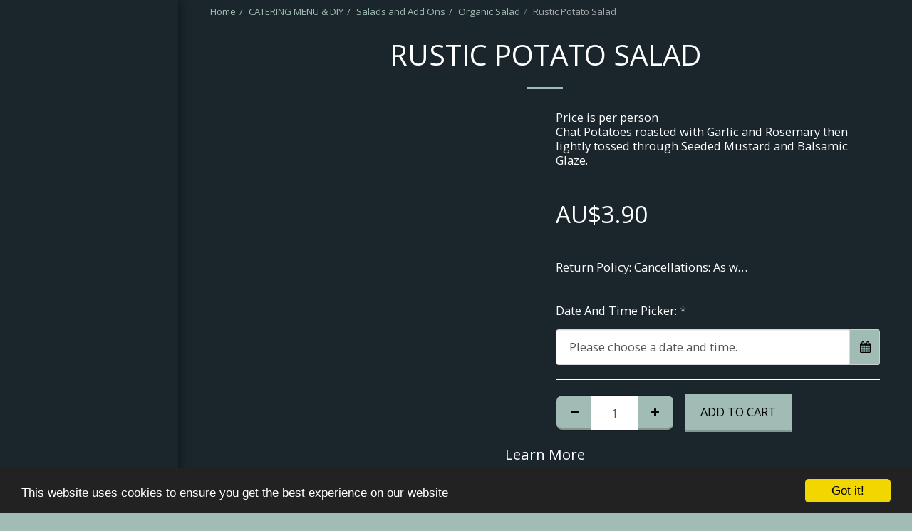

--- FILE ---
content_type: image/svg+xml
request_url: https://images.cdn-files-a.com/ready_uploads/svg/calendar.svg?v=3
body_size: 132
content:
<svg version="1.1" xmlns="http://www.w3.org/2000/svg" width="475" height="512" viewBox="0 0 475 512"><title>calendar</title><path d="M36.572 475.428h82.285v-82.286h-82.285v82.286zM137.143 475.428h91.429v-82.286h-91.428v82.286zM36.572 374.857h82.285v-91.428h-82.285v91.428zM137.143 374.857h91.429v-91.428h-91.428v91.428zM36.572 265.143h82.285v-82.286h-82.285v82.286zM246.857 475.428h91.429v-82.286h-91.428v82.286zM137.143 265.143h91.429v-82.286h-91.428v82.286zM356.572 475.428h82.286v-82.286h-82.286v82.286zM246.857 374.857h91.429v-91.428h-91.428v91.428zM146.286 128v-82.285c0-4.857-4.286-9.143-9.143-9.143h-18.285c-4.857 0-9.143 4.285-9.143 9.143v82.285c0 4.857 4.285 9.143 9.143 9.143h18.285c4.857 0 9.143-4.286 9.143-9.143zM356.572 374.857h82.286v-91.428h-82.286v91.428zM246.857 265.143h91.429v-82.286h-91.428v82.286zM356.572 265.143h82.286v-82.286h-82.286v82.286zM365.714 128v-82.285c0-4.857-4.286-9.143-9.143-9.143h-18.286c-4.857 0-9.143 4.285-9.143 9.143v82.285c0 4.857 4.286 9.143 9.143 9.143h18.286c4.857 0 9.143-4.286 9.143-9.143zM475.428 109.715v365.714c0 20-16.572 36.572-36.572 36.572h-402.286c-20 0-36.572-16.572-36.572-36.572v-365.714c0-20 16.572-36.572 36.572-36.572h36.572v-27.428c0-25.143 20.572-45.715 45.715-45.715h18.286c25.143 0 45.714 20.572 45.714 45.715v27.428h109.714v-27.428c0-25.143 20.572-45.715 45.714-45.715h18.286c25.143 0 45.714 20.572 45.714 45.715v27.428h36.572c20 0 36.572 16.572 36.572 36.572z"></path></svg>